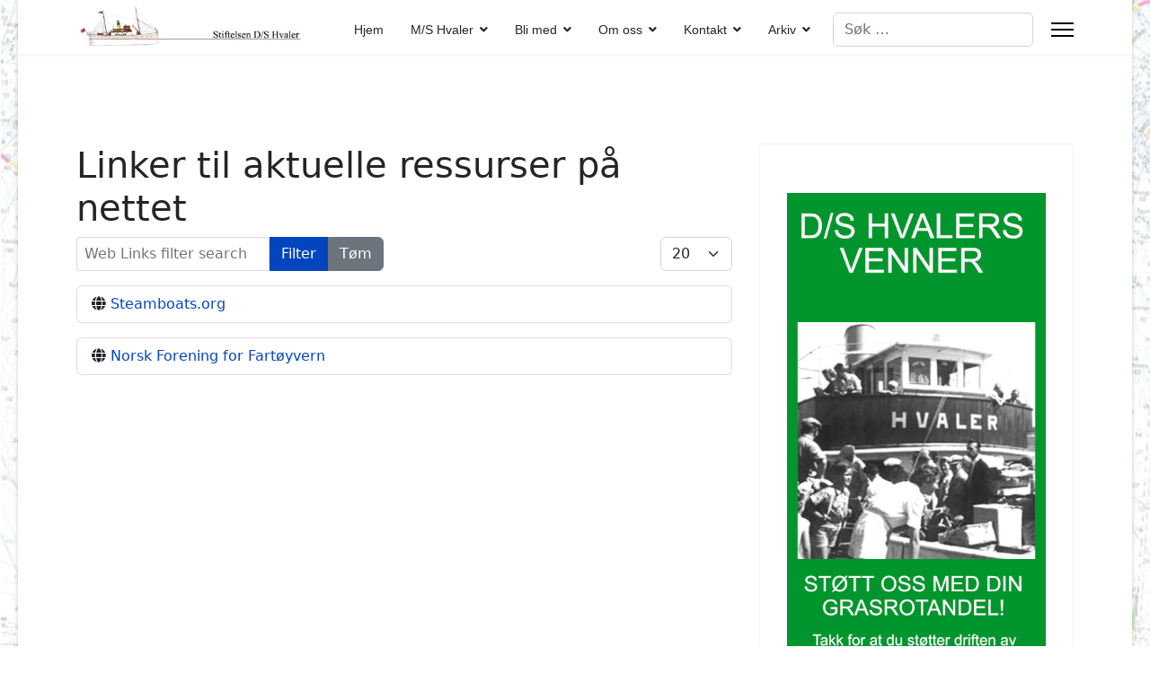

--- FILE ---
content_type: text/html; charset=utf-8
request_url: https://www.dshvaler.no/index.php/linker
body_size: 7843
content:

<!doctype html>
<html lang="nb-no" dir="ltr">
	<head>
		
		<meta name="viewport" content="width=device-width, initial-scale=1, shrink-to-fit=no">
		<meta charset="utf-8">
	<meta name="description" content="Stiftelsen D/S Hvaler ble etablert i 1993 for å ta vare på og gjenskape verdier knyttet til vår unike kystkultur.">
	<title>Stiftelsen D/S Hvaler - Linker til aktuelle ressurser på nettet</title>
	<link href="/index.php/linker?format=feed&amp;type=rss" rel="alternate" type="application/rss+xml" title="Stiftelsen D/S Hvaler - Linker til aktuelle ressurser på nettet">
	<link href="/index.php/linker?format=feed&amp;type=atom" rel="alternate" type="application/atom+xml" title="Stiftelsen D/S Hvaler - Linker til aktuelle ressurser på nettet">
	<link href="/templates/shaper_helixultimate/images/favicon.ico" rel="icon" type="image/vnd.microsoft.icon">
	<link href="https://www.dshvaler.no/index.php/component/finder/search?format=opensearch&amp;Itemid=101" rel="search" title="OpenSearch Stiftelsen D/S Hvaler" type="application/opensearchdescription+xml">
<link href="/media/vendor/awesomplete/css/awesomplete.css?1.1.5" rel="stylesheet" />
	<link href="/media/vendor/joomla-custom-elements/css/joomla-alert.min.css?0.2.0" rel="stylesheet" />
	<link href="/templates/shaper_helixultimate/css/bootstrap.min.css" rel="stylesheet" />
	<link href="/plugins/system/helixultimate/assets/css/system-j4.min.css" rel="stylesheet" />
	<link href="/media/system/css/joomla-fontawesome.min.css?e28aa0d14165802cafbfa10a0d32ba92" rel="stylesheet" />
	<link href="/templates/shaper_helixultimate/css/template.css" rel="stylesheet" />
	<link href="/templates/shaper_helixultimate/css/presets/preset1.css" rel="stylesheet" />
	<link href="/components/com_sppagebuilder/assets/css/color-switcher.css?3e7e96fad5e237fb2d5a081c6cb11212" rel="stylesheet" />
	<style>.cloaked_email span:before { content: attr(data-ep-ad3d4); } .cloaked_email span:after { content: attr(data-ep-bdf47); } img.cloaked_email { display: inline-block !important; vertical-align: middle; border: 0; }</style>
	<style>body.site {background-image: url(/images/bg2023.png);background-repeat: inherit;background-size: inherit;background-attachment: inherit;background-position: 0 0;}</style>
	<style>.article-details .featured-article-badge { display: none; visibility: hidden;}</style>
	<style>.sp-megamenu-parent > li > a, .sp-megamenu-parent > li > span, .sp-megamenu-parent .sp-dropdown li.sp-menu-item > a{font-family: 'Arial', sans-serif;text-decoration: none;}
</style>
	<style>.menu.nav-pills > li > a, .menu.nav-pills > li > span, .menu.nav-pills .sp-dropdown li.sp-menu-item > a{font-family: 'Arial', sans-serif;text-decoration: none;}
</style>
	<style>.logo-image {height:56px;}.logo-image-phone {height:56px;}</style>
	<style>@media(max-width: 992px) {.logo-image {height: 36px;}.logo-image-phone {height: 36px;}}</style>
	<style>@media(max-width: 576px) {.logo-image {height: 36px;}.logo-image-phone {height: 36px;}}</style>
	<style>:root {--sppb-topbar-bg-color: #333333; --sppb-topbar-text-color: #AAAAAA; --sppb-header-bg-color: #FFFFFF; --sppb-logo-text-color: #0345BF; --sppb-menu-text-color: #252525; --sppb-menu-text-hover-color: #0345BF; --sppb-menu-text-active-color: #0345BF; --sppb-menu-dropdown-bg-color: #FFFFFF; --sppb-menu-dropdown-text-color: #252525; --sppb-menu-dropdown-text-hover-color: #0345BF; --sppb-menu-dropdown-text-active-color: #0345BF; --sppb-text-color: #252525; --sppb-bg-color: #FFFFFF; --sppb-link-color: #0345BF; --sppb-link-hover-color: #044CD0; --sppb-footer-bg-color: #171717; --sppb-footer-text-color: #FFFFFF; --sppb-footer-link-color: #A2A2A2; --sppb-footer-link-hover-color: #FFFFFF}</style>
<script type="application/json" class="joomla-script-options new">{"data":{"breakpoints":{"tablet":991,"mobile":480},"header":{"stickyOffset":"100"}},"joomla.jtext":{"MOD_FINDER_SEARCH_VALUE":"S\u00f8k &hellip;","JLIB_JS_AJAX_ERROR_OTHER":"Det oppstod en feil under henting av JSON-data: HTTP %s statuskode.","JLIB_JS_AJAX_ERROR_PARSE":"En behandlingsfeil oppstod under behandlingen av f\u00f8lgende JSON-data:<br><code style=\"color:inherit;white-space:pre-wrap;padding:0;margin:0;border:0;background:inherit;\">%s<\/code>","ERROR":"Feil","MESSAGE":"Melding","NOTICE":"Merknad","WARNING":"Advarsel","JCLOSE":"Lukk","JOK":"OK","JOPEN":"\u00c5pen"},"finder-search":{"url":"\/index.php\/component\/finder\/?task=suggestions.suggest&format=json&tmpl=component&Itemid=101"},"system.paths":{"root":"","rootFull":"https:\/\/www.dshvaler.no\/","base":"","baseFull":"https:\/\/www.dshvaler.no\/"},"csrf.token":"cf9685be21f8aeba9bfaac9514412309"}</script>
	<script src="/media/system/js/core.min.js?37ffe4186289eba9c5df81bea44080aff77b9684"></script>
	<script src="/media/vendor/bootstrap/js/bootstrap-es5.min.js?5.3.2" nomodule defer></script>
	<script src="/media/system/js/showon-es5.min.js?0e293ba9dec283752e25f4e1d5eb0a6f8c07d3be" defer nomodule></script>
	<script src="/media/com_finder/js/finder-es5.min.js?e6d3d1f535e33b5641e406eb08d15093e7038cc2" nomodule defer></script>
	<script src="/media/system/js/messages-es5.min.js?c29829fd2432533d05b15b771f86c6637708bd9d" nomodule defer></script>
	<script src="/media/vendor/jquery/js/jquery.min.js?3.7.1"></script>
	<script src="/media/legacy/js/jquery-noconflict.min.js?647005fc12b79b3ca2bb30c059899d5994e3e34d"></script>
	<script src="/media/vendor/bootstrap/js/alert.min.js?5.3.2" type="module"></script>
	<script src="/media/vendor/bootstrap/js/button.min.js?5.3.2" type="module"></script>
	<script src="/media/vendor/bootstrap/js/carousel.min.js?5.3.2" type="module"></script>
	<script src="/media/vendor/bootstrap/js/collapse.min.js?5.3.2" type="module"></script>
	<script src="/media/vendor/bootstrap/js/dropdown.min.js?5.3.2" type="module"></script>
	<script src="/media/vendor/bootstrap/js/modal.min.js?5.3.2" type="module"></script>
	<script src="/media/vendor/bootstrap/js/offcanvas.min.js?5.3.2" type="module"></script>
	<script src="/media/vendor/bootstrap/js/popover.min.js?5.3.2" type="module"></script>
	<script src="/media/vendor/bootstrap/js/scrollspy.min.js?5.3.2" type="module"></script>
	<script src="/media/vendor/bootstrap/js/tab.min.js?5.3.2" type="module"></script>
	<script src="/media/vendor/bootstrap/js/toast.min.js?5.3.2" type="module"></script>
	<script src="/media/system/js/showon.min.js?f79c256660e2c0ca2179cf7f3168ea8143e1af82" type="module"></script>
	<script src="/media/vendor/awesomplete/js/awesomplete.min.js?1.1.5" defer></script>
	<script src="/media/com_finder/js/finder.min.js?a2c3894d062787a266d59d457ffba5481b639f64" type="module"></script>
	<script src="/media/system/js/messages.min.js?7f7aa28ac8e8d42145850e8b45b3bc82ff9a6411" type="module"></script>
	<script src="/templates/shaper_helixultimate/js/main.js"></script>
	<script src="/components/com_sppagebuilder/assets/js/color-switcher.js?3e7e96fad5e237fb2d5a081c6cb11212"></script>
	<script>window.RegularLabs=window.RegularLabs||{};window.RegularLabs.EmailProtector=window.RegularLabs.EmailProtector||{unCloak:function(e,g){document.querySelectorAll("."+e).forEach(function(a){var f="",c="";a.className=a.className.replace(" "+e,"");a.querySelectorAll("span").forEach(function(d){for(name in d.dataset)0===name.indexOf("epA")&&(f+=d.dataset[name]),0===name.indexOf("epB")&&(c=d.dataset[name]+c)});if(c){var b=a.nextElementSibling;b&&"script"===b.tagName.toLowerCase()&&b.parentNode.removeChild(b);b=f+c;g?(a.parentNode.href="mailto:"+b,a.parentNode.removeChild(a)):a.innerHTML=b}})}};</script>
	<script>template="shaper_helixultimate";</script>
	<script>
				document.addEventListener("DOMContentLoaded", () =>{
					window.htmlAddContent = window?.htmlAddContent || "";
					if (window.htmlAddContent) {
        				document.body.insertAdjacentHTML("beforeend", window.htmlAddContent);
					}
				});
			</script>
	<script>
			const initColorMode = () => {
				const colorVariableData = [];
				const sppbColorVariablePrefix = "--sppb";
				let activeColorMode = localStorage.getItem("sppbActiveColorMode") || "";
				activeColorMode = "";
				const modes = [];

				if(!modes?.includes(activeColorMode)) {
					activeColorMode = "";
					localStorage.setItem("sppbActiveColorMode", activeColorMode);
				}

				document?.body?.setAttribute("data-sppb-color-mode", activeColorMode);

				if (!localStorage.getItem("sppbActiveColorMode")) {
					localStorage.setItem("sppbActiveColorMode", activeColorMode);
				}

				if (window.sppbColorVariables) {
					const colorVariables = typeof(window.sppbColorVariables) === "string" ? JSON.parse(window.sppbColorVariables) : window.sppbColorVariables;

					for (const colorVariable of colorVariables) {
						const { path, value } = colorVariable;
						const variable = String(path[0]).trim().toLowerCase().replaceAll(" ", "-");
						const mode = path[1];
						const variableName = `${sppbColorVariablePrefix}-${variable}`;

						if (activeColorMode === mode) {
							colorVariableData.push(`${variableName}: ${value}`);
						}
					}

					document.documentElement.style.cssText += colorVariableData.join(";");
				}
			};

			window.sppbColorVariables = [];
			
			initColorMode();

			document.addEventListener("DOMContentLoaded", initColorMode);
		</script>
			</head>
	<body class="site helix-ultimate hu com_weblinks com-weblinks view-category layout-default task-none itemid-166 nb-no ltr sticky-header layout-boxed offcanvas-init offcanvs-position-right">

		
		
		<div class="body-wrapper">
			<div class="body-innerwrapper">
					<div class="sticky-header-placeholder"></div>
<header id="sp-header">
	<div class="container">
		<div class="container-inner">
			<div class="row">
				<!-- Left toggler (when offcanvas left) -->
				
				<!-- Logo -->
				<div id="sp-logo" class="col-auto">
					<div class="sp-column">
						<div class="logo"><a href="/">
				<img class='logo-image '
					srcset='https://www.dshvaler.no/images/logoer/dshvaler_logo.jpg 1x'
					src='https://www.dshvaler.no/images/logoer/dshvaler_logo.jpg'
					height='56'
					alt='Stiftelsen D/S Hvaler'
				/>
				</a></div>						
					</div>
				</div>

				<!-- Menu -->
				<div id="sp-menu" class="col-auto flex-auto">
					<div class="sp-column  d-flex justify-content-end align-items-center">
						<nav class="sp-megamenu-wrapper d-flex" role="navigation" aria-label="navigation"><ul class="sp-megamenu-parent menu-animation-fade-up d-none d-lg-block"><li class="sp-menu-item"><a   href="/index.php"  >Hjem</a></li><li class="sp-menu-item sp-has-child"><a   href="#"  >M/S Hvaler</a><div class="sp-dropdown sp-dropdown-main sp-menu-right" style="width: 240px;"><div class="sp-dropdown-inner"><ul class="sp-dropdown-items"><li class="sp-menu-item"><a   href="/index.php/m-s-hvaler/historien"  >Historien</a></li><li class="sp-menu-item"><a   href="/index.php/m-s-hvaler/stottespillere"  >Støttespillere</a></li></ul></div></div></li><li class="sp-menu-item sp-has-child"><a   href="#"  >Bli med</a><div class="sp-dropdown sp-dropdown-main sp-menu-right" style="width: 240px;"><div class="sp-dropdown-inner"><ul class="sp-dropdown-items"><li class="sp-menu-item"><a   href="/index.php/bli-med/vare-turer"  >Våre turer</a></li><li class="sp-menu-item"><a   href="/index.php/bli-med/charterturer"  >Charterturer</a></li><li class="sp-menu-item"><a   href="/index.php/bli-med/aktiviteter"  >Aktiviteter</a></li><li class="sp-menu-item"><a   href="/index.php/bli-med/bli-med-oss"  >Bli med oss</a></li><li class="sp-menu-item"><a   href="/index.php/bli-med/grasrotandelen"  >Grasrotandelen</a></li><li class="sp-menu-item"><a   href="/index.php/bli-med/medlemsskap"  >Medlemsskap</a></li></ul></div></div></li><li class="sp-menu-item sp-has-child"><a   href="#"  >Om oss</a><div class="sp-dropdown sp-dropdown-main sp-menu-right" style="width: 240px;"><div class="sp-dropdown-inner"><ul class="sp-dropdown-items"><li class="sp-menu-item"><a   href="/index.php/om-oss/stiftelsen"  >Stiftelsen</a></li><li class="sp-menu-item"><a   href="/index.php/om-oss/venneforeningen"  >Venneforeningen</a></li><li class="sp-menu-item"><a   href="/index.php/om-oss/vedtekter"  >Vedtekter</a></li></ul></div></div></li><li class="sp-menu-item sp-has-child"><a   href="#"  >Kontakt</a><div class="sp-dropdown sp-dropdown-main sp-menu-right" style="width: 240px;"><div class="sp-dropdown-inner"><ul class="sp-dropdown-items"><li class="sp-menu-item"><a   href="/index.php/kontakt/styret-i-stiftelsen"  >Styret i Stiftelsen</a></li><li class="sp-menu-item"><a   href="/index.php/kontakt/styret-i-venneforeningen"  >Styret i Venneforeningen</a></li><li class="sp-menu-item"><a   href="/index.php/kontakt/daglig-leder"  >Daglig leder</a></li><li class="sp-menu-item"><a   href="/index.php/kontakt/booking-charter"  >Booking charter</a></li></ul></div></div></li><li class="sp-menu-item sp-has-child"><a   href="#"  >Arkiv</a><div class="sp-dropdown sp-dropdown-main sp-menu-right" style="width: 240px;"><div class="sp-dropdown-inner"><ul class="sp-dropdown-items"><li class="sp-menu-item"><a   href="/index.php/arkiv/nyhetsarkivet"  >Nyhetsarkivet</a></li><li class="sp-menu-item"><a   href="/index.php/arkiv/infoblader"  >Infoblader</a></li><li class="sp-menu-item"><a   href="/index.php/arkiv/arsmoter"  >Årsmøter</a></li><li class="sp-menu-item"><a   href="/index.php/arkiv/arsrapporter"  >Årsrapporter</a></li><li class="sp-menu-item"><a   href="/index.php/arkiv/diverse-informasjon"  >Diverse informasjon</a></li></ul></div></div></li></ul></nav>						

						<!-- Related Modules -->
						<div class="d-none d-lg-flex header-modules align-items-center">
															<div class="sp-module "><div class="sp-module-content">
<form class="mod-finder js-finder-searchform form-search" action="/index.php/component/finder/search?Itemid=101" method="get" role="search">
    <label for="mod-finder-searchword-header" class="visually-hidden finder">Søk</label><input type="text" name="q" id="mod-finder-searchword-header" class="js-finder-search-query form-control" value="" placeholder="Søk &hellip;">
            <input type="hidden" name="Itemid" value="101"></form>
</div></div>								
													</div>

						<!-- Right toggler  -->
													
  <a id="offcanvas-toggler"
     class="offcanvas-toggler-secondary offcanvas-toggler-right d-flex align-items-center"
     href="#"
     aria-label="Menu"
     title="Menu">
     <div class="burger-icon"><span></span><span></span><span></span></div>
  </a>											</div>
				</div>
			</div>
		</div>
	</div>
</header>				<main id="sp-main">
					
<section id="sp-section-1" >

				
	
<div class="row">
	<div id="sp-title" class="col-lg-12 "><div class="sp-column "></div></div></div>
				
	</section>

<section id="sp-main-body" >

										<div class="container">
					<div class="container-inner">
						
	
<div class="row">
	
<div id="sp-component" class="col-lg-8 ">
	<div class="sp-column ">
		<div id="system-message-container" aria-live="polite">
	</div>


		
		<div class="com-weblinks-category">
    <div>
	<div class="weblink-category">
					<h1>
				Linker til aktuelle ressurser på nettet			</h1>
		
				
							
					<div class="category-desc">
																			</div>
				
<div class="com-weblinks-category__items">
    <form action="https://www.dshvaler.no/index.php/linker" method="post" name="adminForm" id="adminForm">
                    <div class="com-weblinks-category__filter btn-group">
              <label class="filter-search-lbl visually-hidden" for="filter-search">
                    Web Links filter search                </label>
               <input
                 type="text"
                    name="filter-search"
                   id="filter-search"
                    value=""
                  onchange="document.adminForm.submit();"
                    placeholder="Web Links filter search"
                >
                <button type="submit" name="filter_submit" class="btn btn-primary">Filter</button>
              <button type="button" name="filter-clear-button" class="btn btn-secondary"
                        onclick="this.form.elements['filter-search'].value = ''; this.form.submit();">Tøm</button>
           </div>
                             <div class="com-weblinks-category__pagination btn-group float-end">
                <label for="limit" class="visually-hidden">
                    Antall som skal vises:              </label>
                <select id="limit" name="limit" class="form-select" onchange="this.form.submit()">
	<option value="5">5</option>
	<option value="10">10</option>
	<option value="15">15</option>
	<option value="20" selected="selected">20</option>
	<option value="25">25</option>
	<option value="30">30</option>
	<option value="50">50</option>
	<option value="100">100</option>
	<option value="0">Alle</option>
</select>
           </div>
                             <ul class="category list-unstyled">
                                                            <li class="list-group mt-3">
                        
                    
                    <div class="list-title list-group-item ">
                                                                                                                <span class="icon-globe" aria-hidden="true"></span>
                                                            
                                                                                                                        
                        
                        <a href="/index.php/linker?task=weblink.go&amp;id=1" class="category" rel="nofollow">Steamboats.org </a>                            
                            
                            
                        </div>

                    </li>
                                                                <li class="list-group mt-3">
                        
                    
                    <div class="list-title list-group-item ">
                                                                                                                <span class="icon-globe" aria-hidden="true"></span>
                                                            
                                                                                                                        
                        
                        <a href="/index.php/linker?task=weblink.go&amp;id=2" class="category" rel="nofollow">Norsk Forening for Fartøyvern </a>                            
                            
                            
                        </div>

                    </li>
                             </ul>

                           <div class="com-weblinks-category__counter w-100">
                                            <p class="com-weblinks-category__counter counter float-end pt-3 pe-2">
                                                 </p>
                        
                                    </div>
                
            
           </form>
</div>

			</div>
</div>

</div>

			</div>
</div>
<aside id="sp-right" class="col-lg-4 "><div class="sp-column "><div class="sp-module "><div class="sp-module-content">
<div id="mod-custom92" class="mod-custom custom">
    <p style="text-align: center;"> <a href="https://www.norsk-tipping.no/grasrotandelen/din-mottaker/993760641" target="_blank" rel="noopener"><img src="/images/grafikk/Grasrot2023-400.png" width="400" height="1067" loading="lazy" data-path="local-images:/grafikk/Grasrot2023-400.png" /></a></p>
<p> </p></div>
</div></div></div></aside></div>
											</div>
				</div>
						
	</section>

<section id="sp-bottom" >

						<div class="container">
				<div class="container-inner">
			
	
<div class="row">
	<div id="sp-bottom1" class="col-sm-col-sm-6 col-lg-3 "><div class="sp-column "><div class="sp-module "><h3 class="sp-module-title">Populære artikler</h3><div class="sp-module-content"><ul class="mostread mod-list">
    <li itemscope itemtype="https://schema.org/Article">
        <a href="/index.php/arkiv/nyhetsarkivet/39-hvem-har-bilder-av-hvalerbaten" itemprop="url">
            <span itemprop="name">
                Hvem har bilder av Hvalerbåten?             </span>
        </a>
    </li>
    <li itemscope itemtype="https://schema.org/Article">
        <a href="/index.php/arkiv/nyhetsarkivet/40-hydrauliske-pumper-montert-for-oljetrykk-til-reverseringskassa-2" itemprop="url">
            <span itemprop="name">
                Hydrauliske pumper montert for oljetrykk til reverseringskassa            </span>
        </a>
    </li>
    <li itemscope itemtype="https://schema.org/Article">
        <a href="/index.php/arkiv/nyhetsarkivet/36-vi-sleper-hvaler-til-isegran" itemprop="url">
            <span itemprop="name">
                Vi sleper «HVALER» til Isegran            </span>
        </a>
    </li>
    <li itemscope itemtype="https://schema.org/Article">
        <a href="/index.php/arkiv/nyhetsarkivet/37-hvaler-til-isegran" itemprop="url">
            <span itemprop="name">
                Hvaler til Isegran            </span>
        </a>
    </li>
    <li itemscope itemtype="https://schema.org/Article">
        <a href="/index.php/arkiv/nyhetsarkivet/38-gammel-livbat-ferdig-malt" itemprop="url">
            <span itemprop="name">
                Gammel livbåt ferdig malt            </span>
        </a>
    </li>
    <li itemscope itemtype="https://schema.org/Article">
        <a href="/index.php/arkiv/nyhetsarkivet/35-hyggelig-melding-fra-ostre-hvaler-sjomannsforening" itemprop="url">
            <span itemprop="name">
                Hyggelig melding fra Østre Hvaler sjømannsforening            </span>
        </a>
    </li>
    <li itemscope itemtype="https://schema.org/Article">
        <a href="/index.php/arkiv/nyhetsarkivet/50-visning-og-apen-dag-med-ds-hvaler" itemprop="url">
            <span itemprop="name">
                Visning og Åpen dag med DS Hvaler            </span>
        </a>
    </li>
    <li itemscope itemtype="https://schema.org/Article">
        <a href="/index.php/arkiv/nyhetsarkivet/78-kan-vi-rekke-tall-ships-races-2019" itemprop="url">
            <span itemprop="name">
                Kan vi rekke Tall Ships Races 2019?            </span>
        </a>
    </li>
    <li itemscope itemtype="https://schema.org/Article">
        <a href="/index.php/arkiv/nyhetsarkivet/72-viktig-bidrag-til-brannsikring-pa-ms-hvaler" itemprop="url">
            <span itemprop="name">
                Viktig bidrag til brannsikring på MS Hvaler            </span>
        </a>
    </li>
    <li itemscope itemtype="https://schema.org/Article">
        <a href="/index.php/arkiv/nyhetsarkivet/54-hvaler-far-sin-profil-tilbake" itemprop="url">
            <span itemprop="name">
                "Hvaler" får sin profil tilbake            </span>
        </a>
    </li>
</ul>
</div></div></div></div><div id="sp-bottom2" class="col-sm-col-sm-6 col-lg-3 "><div class="sp-column "><div class="sp-module "><h3 class="sp-module-title">Støtt stiftelsens arbeid</h3><div class="sp-module-content">
<div id="mod-custom93" class="mod-custom custom">
    <p><img src="/images/modulbilder/stroppen-300.jpg" alt="" /></p>
<p>Det er flere måter man kan støtte det viktige restaureringssarbeidet av MS "Hvaler" på. Et medlemskap i D/S Hvalers Venner koster kun kr. 350,- pr. år og da får du også tilsendt vårt nyhetsblad 2 ganger pr. år.</p>
<p>Du kan også gi din grasrotandel som støtte til restaureringen eller kjøpe noen av våre fine produkter med "Hvaler" som motiv.</p>
<p><a href="/index.php/bli-med/bli-med-oss" rel="alternate">Les mer -&gt;</a></p></div>
</div></div></div></div><div id="sp-bottom3" class="col-lg-3 "><div class="sp-column "><div class="sp-module "><h3 class="sp-module-title">Våre støttespillere</h3><div class="sp-module-content">
<div id="mod-custom120" class="mod-custom custom">
    <p><a href="/index.php/m-s-hvaler/sponsorer"><img src="/images/modulbilder/hvaler-300.jpg" alt="" /></a></p>
<p>MS Hvaler er av nasjonal betydning og bredden blant våre støttespillere viser at båten vår er viktig for veldig mange. Våre sponsorer hører hjemme over hele Østlandet, og flere har støttet oss gjennom mange år. MS Hvaler er den eneste passasjerbåten på sjø bygget på 1800-tallet som fortsatt finnes på Østlandet.</p>
<p>Les mer om hvem som er våre sponsorer, og hvordan de bidrar til våre arbeider.</p>
<p><a href="/index.php/m-s-hvaler/stottespillere" rel="alternate">Les mer -&gt;</a></p>
<p> </p></div>
</div></div></div></div><div id="sp-bottom4" class="col-lg-3 "><div class="sp-column "><div class="sp-module "><h3 class="sp-module-title">Historien om D/S Hvaler</h3><div class="sp-module-content">
<div id="mod-custom95" class="mod-custom custom">
    <p><img src="/images/modulbilder/Hvaler_40aarene-300.jpg" alt="" /></p>
<p>Historien om D/S Hvaler startet 1892 med nytt dampskipselskap og bestilling av ny dampbåt.</p>
<p>Vi har samlet noen unike bilder og fått skrevet ned den innholdsrike historien til båten som igjen er sjøsatt i Fredrikstad.</p>
<p>I november 2013 kom den på vannet etter omfattende restaurering, og håpet er at den snart skal være operativ igjen.</p>
<p><a href="/index.php/m-s-hvaler/historien" rel="alternate">Les mer -&gt;</a></p>
<p> </p></div>
</div></div></div></div></div>
							</div>
			</div>
			
	</section>

<footer id="sp-footer" >

						<div class="container">
				<div class="container-inner">
			
	
<div class="row">
	<div id="sp-footer1" class="col-lg-6 "><div class="sp-column "><div class="sp-module "><div class="sp-module-content">
<div id="mod-custom99" class="mod-custom custom">
    <p>Stiftelsen D/S Hvaler <b>©</b> 2024<br />Org.nr.: 993 495 751<br />Bank: 1105.13.05800</p>
<p><!-- This email address is being protected from spambots. --><a href="javascript:/* This email address is being protected from spambots.*/" rel="alternate"><span class="cloaked_email ep_9804d3f1"><span data-ep-bdf47="o" data-ep-ad3d4="&#112;o&#115;"><span data-ep-bdf47="&#114;&#46;&#110;" data-ep-ad3d4="&#116;&#64;&#100;"><span data-ep-ad3d4="s&#104;v" data-ep-bdf47="&#97;&#108;&#101;"></span></span></span></span><script>RegularLabs.EmailProtector.unCloak("ep_9804d3f1");</script><span class="cloaked_email ep_d69cf567" style="display:none;"><span data-ep-ad3d4="&#112;&#111;&#115;" data-ep-bdf47="o"><span data-ep-bdf47="&#114;&#46;&#110;" data-ep-ad3d4="t&#64;d"><span data-ep-ad3d4="&#115;h&#118;" data-ep-bdf47="&#97;&#108;&#101;"></span></span></span></span></a><script>RegularLabs.EmailProtector.unCloak("ep_d69cf567", true);</script></p></div>
</div></div></div></div><div id="sp-footer2" class="col-lg-6 "><div class="sp-column "><div class="sp-module "><div class="sp-module-content">
<div id="mod-custom102" class="mod-custom custom">
    <p><a href="/index.php/sponsorer" rel="alternate">SPONSORER</a>  |  <a href="/index.php/linker" rel="alternate">LINKER</a>  |  <a href="/index.php/bli-medlem" rel="alternate">BLI MEDLEM</a></p></div>
</div></div><div class="sp-module "><div class="sp-module-content">
<div id="mod-custom103" class="mod-custom custom">
    <p>Webdesign &amp; drift: <a href="http://www.jkweb.no" target="_blank" rel="alternate noopener">JKWEB</a></p>
<p><a href="/index.php/admin" rel="alternate">Admin</a></p></div>
</div></div></div></div></div>
							</div>
			</div>
			
	</footer>
				</main>
			</div>
		</div>

		<!-- Off Canvas Menu -->
		<div class="offcanvas-overlay"></div>
		<!-- Rendering the offcanvas style -->
		<!-- If canvas style selected then render the style -->
		<!-- otherwise (for old templates) attach the offcanvas module position -->
					<div class="offcanvas-menu left-1 offcanvas-arrow-right" tabindex="-1" inert>
	<div class="d-flex align-items-center justify-content-between p-3 pt-4">
				<a href="#" class="close-offcanvas" role="button" aria-label="Close Off-canvas">
			<div class="burger-icon" aria-hidden="true">
				<span></span>
				<span></span>
				<span></span>
			</div>
		</a>
	</div>
	
	<div class="offcanvas-inner">
		<div class="d-flex header-modules mb-3">
			
					</div>
		
					<div class="sp-module "><div class="sp-module-content"><ul class="menu nav-pills">
<li class="item-101 default"><a href="/index.php" >Hjem</a></li><li class="item-190 menu-deeper menu-parent"><a href="#" >M/S Hvaler<span class="menu-toggler"></span></a><ul class="menu-child"><li class="item-153"><a href="/index.php/m-s-hvaler/historien" >Historien</a></li><li class="item-194"><a href="/index.php/m-s-hvaler/stottespillere" >Støttespillere</a></li></ul></li><li class="item-186 menu-deeper menu-parent"><a href="#" >Bli med<span class="menu-toggler"></span></a><ul class="menu-child"><li class="item-189"><a href="/index.php/bli-med/vare-turer" >Våre turer</a></li><li class="item-1596"><a href="/index.php/bli-med/charterturer" >Charterturer</a></li><li class="item-192"><a href="/index.php/bli-med/aktiviteter" >Aktiviteter</a></li><li class="item-188"><a href="/index.php/bli-med/bli-med-oss" >Bli med oss</a></li><li class="item-187"><a href="/index.php/bli-med/grasrotandelen" >Grasrotandelen</a></li><li class="item-193"><a href="/index.php/bli-med/medlemsskap" >Medlemsskap</a></li></ul></li><li class="item-151 menu-deeper menu-parent"><a href="#" >Om oss<span class="menu-toggler"></span></a><ul class="menu-child"><li class="item-170"><a href="/index.php/om-oss/stiftelsen" >Stiftelsen</a></li><li class="item-171"><a href="/index.php/om-oss/venneforeningen" >Venneforeningen</a></li><li class="item-169"><a href="/index.php/om-oss/vedtekter" >Vedtekter</a></li></ul></li><li class="item-163 menu-deeper menu-parent"><a href="#" >Kontakt<span class="menu-toggler"></span></a><ul class="menu-child"><li class="item-172"><a href="/index.php/kontakt/styret-i-stiftelsen" >Styret i Stiftelsen</a></li><li class="item-173"><a href="/index.php/kontakt/styret-i-venneforeningen" >Styret i Venneforeningen</a></li><li class="item-174"><a href="/index.php/kontakt/daglig-leder" >Daglig leder</a></li><li class="item-1585"><a href="/index.php/kontakt/booking-charter" >Booking charter</a></li></ul></li><li class="item-185 menu-deeper menu-parent"><a href="#" >Arkiv<span class="menu-toggler"></span></a><ul class="menu-child"><li class="item-152"><a href="/index.php/arkiv/nyhetsarkivet" >Nyhetsarkivet</a></li><li class="item-158"><a href="/index.php/arkiv/infoblader" >Infoblader</a></li><li class="item-201"><a href="/index.php/arkiv/arsmoter" >Årsmøter</a></li><li class="item-725"><a href="/index.php/arkiv/arsrapporter" >Årsrapporter</a></li><li class="item-232"><a href="/index.php/arkiv/diverse-informasjon" >Diverse informasjon</a></li></ul></li></ul>
</div></div>		
		
		
		
					
				
		<!-- custom module position -->
		
	</div>
</div>				

		
		

		<!-- Go to top -->
					<a href="#" class="sp-scroll-up" aria-label="Scroll to top"><span class="fas fa-angle-up" aria-hidden="true"></span></a>
					</body>
</html>